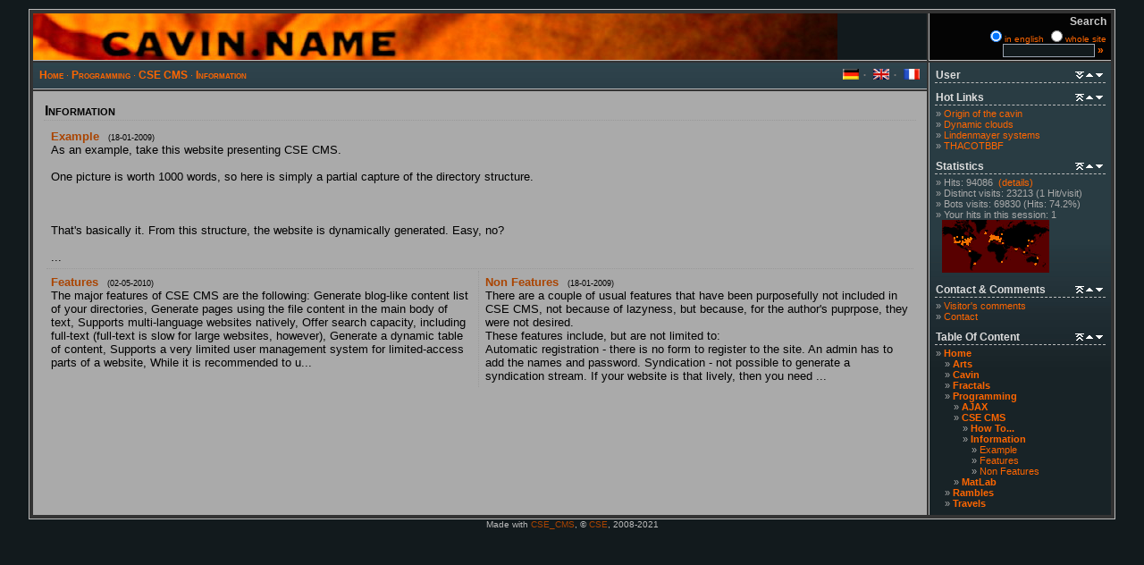

--- FILE ---
content_type: text/html; charset=UTF-8
request_url: http://cavin.name/CSE/en/Programming/CSE_CMS/Information/
body_size: 3222
content:
<!DOCTYPE html PUBLIC "-//W3C//DTD HTML 4.01 Transitional//EN" "http://www.w3.org/TR/html4/loose.dtd">
<html>
<head>
<title>Information - Cavin dot name</title>
<meta http-equiv="Content-Type" content="text/html;charset=utf-8">
<meta name="viewport" content="width=600">
<!-- Generated by CSE display -->
<link rel="stylesheet" type="text/css" href="https://cavin.name/CSE/CSE_display/CSE_CSS_CMS.css">

</head>
<body onLoad=''>
<center>
<table class=overall>
<tr><td class=title_element></td><td class=search_element><span class=title_silver>Search</span><form id=search_form action='https://cavin.name/CSE/en/search' method=GET><input type=radio value=en id=lang name=lang checked>in english&nbsp;<input type=radio value='all' id=lang2 name=lang>whole site<br><input class=inputboxdark type=text size=15 name=key value=''><input type=hidden name=cont value=0><a href='javascript:search_form.submit()' onclick='javascript:search_form.submit()' class=tree title='Search'>&#187;</a></form></td></tr>
<tr>
<td class=button_row><table width='100%' border=0><tr><td width='80%'><a class=tree href='https://cavin.name/CSE/en/'>Home</a>&middot;<a class=tree href='https://cavin.name/CSE/en/Programming/'>Programming</a>&middot;<a class=tree href='https://cavin.name/CSE/en/Programming/CSE_CMS/'>CSE CMS</a>&middot;<a class=tree href='https://cavin.name/CSE/en/Programming/CSE_CMS/Information/'>Information</a></td><td align=right><a class=tree href='https://cavin.name/CSE/de/'><img title='deutsch' alt='deutsch' src='https://cavin.name/CSE/CSE_display/imazes/de.gif'></a><span class=but_sep>&middot;</span><a class=tree href='https://cavin.name/CSE/en/'><img title='english' alt='english' src='https://cavin.name/CSE/CSE_display/imazes/en.gif'></a><span class=but_sep>&middot;</span><a class=tree href='https://cavin.name/CSE/fr/'><img title='fran&ccedil;ais' alt='fran&ccedil;ais' src='https://cavin.name/CSE/CSE_display/imazes/fr.gif'></a></td></tr></table>
</td><td class=side_col rowspan=2>
<table class=infobox_layer>
<tr><td><div><table class='infobox_mini'>
<tr><td class='infobox_title'>User</td><td class=icon_region><a href='https://cavin.name/CSE/en/Programming/CSE_CMS/Information?CSE_IP_userP_state=large'><img class=icon src='https://cavin.name/CSE/CSE_display/imazes/open.gif' title='Enlarge' alt='Enlarge'></a><a href='https://cavin.name/CSE/en/Programming/CSE_CMS/Information?CSE_IP_userP_priority=-1.1'><img class=icon src='https://cavin.name/CSE/CSE_display/imazes/arrow2_n.gif' title='Higher' alt='Higher'></a><a href='https://cavin.name/CSE/en/Programming/CSE_CMS/Information?CSE_IP_userP_priority=1.1'><img class=icon src='https://cavin.name/CSE/CSE_display/imazes/arrow2_s.gif' title='Lower' alt='Lower'></a></td></tr></table></div>
</td></tr>
<tr><td><div><table class='infobox_large'>
<tr><td class='infobox_title'>Hot Links</td><td class=icon_region><a href='https://cavin.name/CSE/en/Programming/CSE_CMS/Information?CSE_IP_admin_state=mini'><img class=icon src='https://cavin.name/CSE/CSE_display/imazes/close.gif' title='Minimize' alt='Minimize'></a><a href='https://cavin.name/CSE/en/Programming/CSE_CMS/Information?CSE_IP_admin_priority=-0.1'><img class=icon src='https://cavin.name/CSE/CSE_display/imazes/arrow2_n.gif' title='Higher' alt='Higher'></a><a href='https://cavin.name/CSE/en/Programming/CSE_CMS/Information?CSE_IP_admin_priority=2.1'><img class=icon src='https://cavin.name/CSE/CSE_display/imazes/arrow2_s.gif' title='Lower' alt='Lower'></a></td></tr><tr><td colspan=2>&#187; <span class=toc_file><a href='https://cavin.name/CSE/en/Cavin/Origin_of_the_cavin'>Origin of the cavin</a></span><br>&#187; <span class=toc_file><a href='https://cavin.name/CSE/en/Fractals/Dynamic_clouds/'>Dynamic clouds</a></span><br>&#187; <span class=toc_file><a href='https://cavin.name/CSE/en/Fractals/Lindenmayer_systems/'>Lindenmayer systems</a></span><br>&#187; <span class=toc_file><a href='https://cavin.name/CSE/en/Rambles/Religion/THACOTBBF.embed'>THACOTBBF</a></span><br></td></tr></table></div>
</td></tr>
<tr><td><div><table class='infobox_large'>
<tr><td class='infobox_title'>Statistics</td><td class=icon_region><a href='https://cavin.name/CSE/en/Programming/CSE_CMS/Information?CSE_IP_stats_state=mini'><img class=icon src='https://cavin.name/CSE/CSE_display/imazes/close.gif' title='Minimize' alt='Minimize'></a><a href='https://cavin.name/CSE/en/Programming/CSE_CMS/Information?CSE_IP_stats_priority=0.9'><img class=icon src='https://cavin.name/CSE/CSE_display/imazes/arrow2_n.gif' title='Higher' alt='Higher'></a><a href='https://cavin.name/CSE/en/Programming/CSE_CMS/Information?CSE_IP_stats_priority=3.1'><img class=icon src='https://cavin.name/CSE/CSE_display/imazes/arrow2_s.gif' title='Lower' alt='Lower'></a></td></tr><tr><td colspan=2>&#187; <span title='Unique page requests since 10.01.2026' style='cursor: help'>Hits: 94086</span>&nbsp;&nbsp;<span class=toc_file><a href='https://cavin.name/CSE/en/CSE_detailStat/'>(details)</a></span><br>&#187; <span title='All page requests for one user are counted together, assuming he supports cookies. A new visit begins however after 60min without page request. Requests from unknown browser are not counted, which makes of this number an underestimate - some human visitor may be considered to be bots. Visits since 10.01.2026' style='cursor: help'>Distinct visits: 23213 (1 Hit/visit)</span><br>&#187; <span title='All page requests from an unknown user-agent (i.e. not a browser from the following: Safari, Firefox, Internet Explorer, Opera, Chrome) are deemed to be bots, such as google bot that index a page. This is an overestimate, i.e. human reader may be counted here. Such requests are counted here since 10.01.2026.' style='cursor: help'>Bots visits: 69830 (Hits: 74.2%)</span><br>&#187; <span title='Page requests in the current visit.
You are using: Chrome (Mac).

Visitor statistics:
-------------------
Safari: 32%
MSIE: 0%
Chrome: 56%
Firefox: 11%
Opera: 0%

Mac: 20%
Win: 27%
Linux: 53%
' style='cursor: help'>Your hits in this session: 1</span><br><span title='Origin of visitors May-August 2009, provided by feedjit.com' style='cursor: help; padding-left: 7px; padding-top: 3px;'><img src='https://www.cavin.name/CSE/media/visitors.png'></span></td></tr></table></div>
</td></tr>
<tr><td><div><table class='infobox_large'>
<tr><td class='infobox_title'>Contact &amp; Comments</td><td class=icon_region><a href='https://cavin.name/CSE/en/Programming/CSE_CMS/Information?CSE_IP_contact_state=mini'><img class=icon src='https://cavin.name/CSE/CSE_display/imazes/close.gif' title='Minimize' alt='Minimize'></a><a href='https://cavin.name/CSE/en/Programming/CSE_CMS/Information?CSE_IP_contact_priority=1.9'><img class=icon src='https://cavin.name/CSE/CSE_display/imazes/arrow2_n.gif' title='Higher' alt='Higher'></a><a href='https://cavin.name/CSE/en/Programming/CSE_CMS/Information?CSE_IP_contact_priority=4.1'><img class=icon src='https://cavin.name/CSE/CSE_display/imazes/arrow2_s.gif' title='Lower' alt='Lower'></a></td></tr><tr><td colspan=2>&#187; <span class=toc_file><a href='https://cavin.name/CSE/en/CSE_comment/'>Visitor's comments</a></span><br>&#187; <span class=toc_file><a href='https://cavin.name/CSE/en/CSE_contact/'>Contact</a></span></td></tr></table></div>
</td></tr>
<tr><td><div><table class='infobox_large'>
<tr><td class='infobox_title'>Table of Content</td><td class=icon_region><a href='https://cavin.name/CSE/en/Programming/CSE_CMS/Information?CSE_IP_TOC_state=mini'><img class=icon src='https://cavin.name/CSE/CSE_display/imazes/close.gif' title='Minimize' alt='Minimize'></a><a href='https://cavin.name/CSE/en/Programming/CSE_CMS/Information?CSE_IP_TOC_priority=2.9'><img class=icon src='https://cavin.name/CSE/CSE_display/imazes/arrow2_n.gif' title='Higher' alt='Higher'></a><a href='https://cavin.name/CSE/en/Programming/CSE_CMS/Information?CSE_IP_TOC_priority=5.1'><img class=icon src='https://cavin.name/CSE/CSE_display/imazes/arrow2_s.gif' title='Lower' alt='Lower'></a></td></tr><tr><td colspan=2>&#187; <span class=toc_folder><a href='https://cavin.name/CSE/en/'>Home</a></span><br>
<div class=toc_base_indent>&#187; <span class=toc_folder><a href='https://cavin.name/CSE/en/Arts/'>Arts</a></span><br>
&#187; <span class=toc_folder><a href='https://cavin.name/CSE/en/Cavin/'>Cavin</a></span><br>
&#187; <span class=toc_folder><a href='https://cavin.name/CSE/en/Fractals/'>Fractals</a></span><br>
&#187; <span class=toc_folder><a href='https://cavin.name/CSE/en/Programming/'>Programming</a></span><br>
<div class=toc_indent_1>&#187; <span class=toc_folder><a href='https://cavin.name/CSE/en/Programming/AJAX/'>AJAX</a></span><br>
&#187; <span class=toc_folder><a href='https://cavin.name/CSE/en/Programming/CSE_CMS/'>CSE CMS</a></span><br>
<div class=toc_indent_2>&#187; <span class=toc_folder><a href='https://cavin.name/CSE/en/Programming/CSE_CMS/How_To.../'>How To...</a></span><br>
&#187; <span class=toc_folder><a href='https://cavin.name/CSE/en/Programming/CSE_CMS/Information/'>Information</a></span><br>
<div class=toc_indent_3>&#187; <span class=toc_file><a href='https://cavin.name/CSE/en/Programming/CSE_CMS/Information/Example/'>Example</a></span><br>
&#187; <span class=toc_file><a href='https://cavin.name/CSE/en/Programming/CSE_CMS/Information/Features/'>Features</a></span><br>
&#187; <span class=toc_file><a href='https://cavin.name/CSE/en/Programming/CSE_CMS/Information/Non_Features/'>Non Features</a></span><br>
</div></div>&#187; <span class=toc_folder><a href='https://cavin.name/CSE/en/Programming/MatLab/'>MatLab</a></span><br>
</div>&#187; <span class=toc_folder><a href='https://cavin.name/CSE/en/Rambles/'>Rambles</a></span><br>
&#187; <span class=toc_folder><a href='https://cavin.name/CSE/en/Travels/'>Travels</a></span><br>
</div></td></tr></table></div>
</td></tr>


</table></td></tr>
<tr><td class=main_col>
<table class=main_display><tr>
<td class=top_leaf>Information
</td></tr>
<tr><td class=main_leaf>
<div class=main_body_frame>
<div class=main_body>
<table width='100%'><tr><td colspan=2 class=blog_col><span class=blog_title><a href='https://cavin.name/CSE/en/Programming/CSE_CMS/Information/Example/'>Example</a></span><span class=blog_head>(18-01-2009)</span><br><div class=blog_body>As an example, take this website presenting CSE CMS.<br><br>
One picture is worth 1000 words, so here is simply a partial capture of the directory structure.<br><br>
<br><br> That's basically it. From this structure, the website is dynamically generated. Easy, no?<br><br>...</div></td></tr>
<tr><td width='50%' class=blog_col_left_bot><span class=blog_title><a href='https://cavin.name/CSE/en/Programming/CSE_CMS/Information/Features/'>Features</a></span><span class=blog_head>(02-05-2010)</span><br><div class=blog_body>The major features of CSE CMS are the following:

Generate blog-like content list of your directories,
Generate pages using the file content in the main body of text,
Supports multi-language websites natively,
Offer search capacity, including full-text (full-text is slow for large websites, however),
Generate a dynamic table of content,
Supports a very limited user management system for limited-access parts of a website,
While it is recommended to u...</div></td>
<td width='50%' class=blog_col_bot><span class=blog_title><a href='https://cavin.name/CSE/en/Programming/CSE_CMS/Information/Non_Features/'>Non Features</a></span><span class=blog_head>(18-01-2009)</span><br><div class=blog_body>There are a couple of usual features that have been purposefully not included in CSE CMS, not because of lazyness, but because, for the author's puprpose, they were not desired.<br>These features include, but are not limited to:<br>
Automatic registration - there is no form to register to the site. An admin has to add the names and password.
Syndication - not possible to generate a syndication stream. If your website is that lively, then you need ...</div></td></tr>
</table>

</div>
</div></td></tr></table>
</td></tr></table>
<span class=copyright>Made with <a href='https://www.cavin.name/CSE/en/Programming/CSE_CMS/'>CSE_CMS</a>, &copy; <a href='http://www.cavin.name'>CSE</a>, 2008-2021</span>
</center>
</body>
</html>

--- FILE ---
content_type: text/css
request_url: https://cavin.name/CSE/CSE_display/CSE_CSS_CMS.css
body_size: 2704
content:
/* Orange: #ff6600 */

/* Main frame */

body {
  	align: center;
	background: #121A1D;
	background-image: url('http://www.cavin.name/CSE/imazes/back_fade.jpg') repeat-x;
	padding: 10px 0px 5px 0px;
	margin: 0px;
	border: 0px;
	font-family: "arial narrow", geneva, sans-serif;
}

.overall_narrow {
	width: 840px;
	height: 400px;
	padding: 2px;
	spacing: 2px;
  	align: center;
	background-color: #333;
	border-width: 1px;
	border-style: solid;
	border-color: #bbb;
	text-align: center;
}


/* Make the main container flexible */
.overall {
	/* width: 960px; */ /* Comment out or remove original fixed width */
	max-width: 1400px; /* SET a maximum width - adjust as desired */
	width: 95%;      /* Use a percentage for flexibility below max-width */
    margin-left: auto;  /* Center the container */
    margin-right: auto; /* Center the container */

	/* Keep all other original .overall styles: */
	padding: 2px;
	/* spacing: 2px; */ /* Non-standard, remove */
  	/* align: center; */ /* Non-standard, remove (use margin: auto) */
	background-color: #333;
	border-width: 1px;
	border-style: solid;
	border-color: #bbb;
	text-align: center;
	/* text: #000; */ /* Non-standard, use color */
    color: #000; /* Assuming this was the intent */
}

/* Main elements: */

.title_element {
	height: 50px;
	width: 100%;      /* Make them fill the flexible .main_col */
    box-sizing: border-box; /* Ensure padding doesn't add to width */
	color:#000000; /* #ff8800; for transparency effect, work only in safari */
	background: #121A1D;
	/* 'http://www.cavin.name/CSE/media/cavin_header.jpg' */
	background-image: url('../media/cavin_header.jpg');
	background-repeat: no-repeat; /*url('imazes/back_fade.jpg') repeat-x;*/
	/* background-position: 0px -200px; */
	border-bottom-width: 1px;
	border-bottom-style: solid;
	border-bottom-color: #bbb;
	padding: 0px 0px 0px 0px;
	/* font-weight: bold;
	text-transform: capitalize;
	font-variant: small-caps;
	font-size: xx-large;
	text-align: left;
	padding-left: 20px;
	text-shadow: 0px 0px 10px #000000; */
}

.search_element {
	height: 50px;
	color:#ff6600; /* #ff8800; for transparency effect, work only in safari */
	/* background: #121A1D url('imazes/back_fade.jpg') repeat-x;
	background-position: 0px -200px; */
	background: #040404;
	border-bottom-width: 1px;
	border-bottom-style: solid;
	border-bottom-color: #bbb;
	border-left-width: 1px;
	border-left-style: solid;
	border-left-color: #bbb;
	font-size: 10px;
	text-align: right;
	padding-right: 5px;
}

.search_form {
	color:#aaa;
	border-width: 0px;
	text-align: left;
	font-size:small;
}

.comment {
	color: #111111;
	font-size:12px;
}

.user_form {
	color:#aaa;
	border-width: 0px;
	text-align: left;
}

.inputbox {
	font-weight: normal;
	color: #cccccc;
	background: #666;
	border: 1px solid #ddd;
	font-size:x-small;
}

.inputboxdark {
	font-weight: normal;
	color: #cccccc;
	background: #121A1D;
	border: 1px solid #9DA6B3;
	font-size:x-small;
}

.smbt {
	font-size:x-small;
}

.comment_id {
	font-size:medium;
	color:#930;
}

.search_button {
	color:#ff6600;
	border-width: 0px;
	font-variant: small-caps;
	text-align: left;
}

.search_button a {
	text-decoration: none;
}

.button_row {
	spacing: 2px;
	height: 25px;
	color:#ff6600;
	background: #121A1D url('imazes/back_fade.jpg') repeat-x;
	background-position: 0px -40px;
	border-bottom-width: 1px;
	border-bottom-style: solid;
	border-bottom-color: #bbb;
	text-align: left;
	padding: 1px;
	font-size:11px; /* large; */
	font-variant: small-caps;
}

.but_sep {
	font-size: large;
	font-variant: small-caps;
	color:#777777;
	padding-right: 3px;
}

a.button {
	color:#000;
	font-weight: bold;
	border-style: outset;
	border-color: #ff6600;
	padding: 1px 6px;
	background: #BB4900;
	margin-left: 5px;
	margin-right: 5px;
	border-width: 1px;
	text-decoration: none;
}

hr {
	border: 0;
	color: #999;
	background-color: #aaa;
	height: 1px;
	width: 100%;
	text-align: left;
}

a.button:link {
}

a.button:visited {
}

a.button:hover {
	background: #883300;
}

a.button:active {
	background: #883300;
}

.side_col {
	width: 200px;
	border-left: solid 1px #9DA6B3;
	background: #182327 url('imazes/menu1_fade.jpg') repeat-x;
	border-left-width: 1px;
	border-left-style: solid;
	border-left-color: #bbb;
	text-align: center;
	vertical-align: top;
}

/* Make the main column flexible (assuming table layout handles distribution) */
.main_col {
	/* width: 750px; */ /* Comment out or remove original fixed width */

	/* Keep all other original .main_col styles: */
	vertical-align: top;
	background-color: #aaa;
	/* Add padding for content spacing (optional but recommended) */
	padding: 10px;
    box-sizing: border-box; /* Include padding in width calculation */
}

.footer {
	spacing: 4px;
	height: 20px;
	color:#ff6600;
	background: #121A1D url('imazes/back_fade.jpg') repeat-x;
	background-position: 0px -40px;
	border-top-width: 1px;
	border-top-style: solid;
	border-top-color: #bbb;
	text-align: left;
	font-weight: bold;
	font-size: small;
	font-variant: small-caps;
}

a.tree {
	color:#ff6600;
	font-weight: bold;
	font-size: 12px;
	font-variant: small-caps;
	margin-left: 3px;
	margin-right: 3px;
	text-decoration: none;
}

a.tree:link {
}

a.tree:visited {
}

a.tree:hover {
	text-decoration: underline;
}

a.tree:active {
}

/* Body elements: */

.main_display {
	spacing: 2px;
	text-align: left;
	border-width: 0px;
	border-color: #bbb;
}

.top_leaf {
	width: 100%;      /* Make them fill the flexible .main_col */
    box-sizing: border-box; /* Ensure padding doesn't add to width */
	height: 20px;
	text-align: left;
	vertical-align: middle;
	font-weight: bold;
	text-transform: capitalize;
	font-variant: small-caps;
	border-bottom-style: dotted;
	border-bottom-width: thin;
	border-bottom-color: #999;
}

.main_leaf {
	width: 100%;      /* Make them fill the flexible .main_col */
    box-sizing: border-box; /* Ensure padding doesn't add to width */
	/* height: 300px; */
	vertical-align: top;
}

.bottom_leaf {
	width: 100%;      /* Make them fill the flexible .main_col */
    box-sizing: border-box; /* Ensure padding doesn't add to width */
	text-align: left;
	vertical-align: middle;
	border-top-style: dotted;
	border-top-width: thin;
	border-top-color: #999;
}

.main_body_frame {
	overflow: auto;
	width: 100%;      /* Make them fill the flexible .main_col */
    box-sizing: border-box; /* Ensure padding doesn't add to width */
	/* height: 400px; */
	/* min-height: 400px; */
	/* height: auto !important; */
	vertical-align: top;
	min-height: 400px;
	/* Only IE, but cool */
	scrollbar-base-color: #ddd;
	scrollbar-arrow-color: #ddd;
	scrollbar-3dlight-color: #ddd;
	scrollbar-darkshadow-color: #ddd;
	scrollbar-face-color: #999;
	scrollbar-highlight-color: #222;
	scrollbar-shadow-color: #ddd;
	scrollbar-track-color: #ddd;
}

.main_body_frame_narrow {
	overflow: auto;
	width: 740px;
	height: 380px;
	vertical-align: top;
	/* Only IE, but cool */
	scrollbar-base-color: #ddd;
	scrollbar-arrow-color: #ddd;
	scrollbar-3dlight-color: #ddd;
	scrollbar-darkshadow-color: #ddd;
	scrollbar-face-color: #999;
	scrollbar-highlight-color: #222;
	scrollbar-shadow-color: #ddd;
	scrollbar-track-color: #ddd;
}

.main_body {
	/* placeholder, inside the scrollbarred area... */
	font-size: small;
	vertical-align: top;
	min-height: 400px;
}

.main_body CODE {
	font-size: small;
}

.main_body A:link {
	color:#aa4400;
	text-decoration: none;
}

.main_body A:visited {
	color:#aa4400;
	text-decoration: none;
}

.main_body A:hover {
	color:#aa4400;
	text-decoration: underline;
}

.main_body A:active {
	color:#aa4400;
	text-decoration: none;
}

.main_body TABLE {
	font-size: small;
}

.main_body TR {
	font-size: small;
}


.main_body TD {
	font-size: small;
}

/* Individual elements */
.infobox_large {
	width: 195px;
	text-align: left;
	vertical-align: top;
	color:#aaa;
	/* border-width: 1px;
	border-style: solid;
	border-color: #fff; */
	font-size: 11px;
	/* margin: 2px;
	padding: 1px; */
}

.infobox_control {
	width: 195px;
	overflow: visible; 
}

.infobox_large a {
	color:#ff6600;
}

.infobox_large table {
	border: 0;
	font-size: 11px;
}

.infobox_large input[type="radio"] {
	font-size: 11px;
}

.infobox_small {
	width: 195px;
	text-align: left;
	vertical-align: top;
	color:#ff6600;
	/* border-width: 1px;
	border-style: solid;
	border-color: #fff; */
	/* margin: 2px;
	padding: 1px; */
	font-size: 11px;
}

.infobox_small a {
	color:#ff6600;
}

table.infobox_small Table TD {
	width: 90px;
	text-align: left;
	vertical-align: top;
	color:#ff6600;
	/* margin: 2px;
	padding: 1px; */
	font-size: 11px;
}

.infobox_mini {
	width: 195px;
	text-align: left;
	vertical-align: top;
	color:#000;
	/* border-width: 1px;
	border-style: solid;
	border-color: #fff; */
	/* margin: 2px;
	padding: 1px; */
	font-size: 11px;
}

.infobox_title {
	width: 135px;
	font-weight: bold;
	text-transform: capitalize;
	font-size: 12px;
	color:#ddd;
	/* background:#121A1D; */
	border-bottom-style: dashed;
	border-bottom-color: #bbb;
	border-bottom-width: 1px;
}

.icon_region {
	width: 60px;
	color:#ff6600;
	border-bottom-style: dashed;
	border-bottom-color: #bbb;
	border-bottom-width: 1px;
	TEXT-ALIGN: right;
	vertical-align: middle;
	/* margin:0px;
	padding: 2px; */
}

.icon {
	/* background-color:#b60; */
	margin-left:0px;
	margin-right: 1px;
	margin-bottom: 1px;
	margin-top: 1px;
	padding: -1px;
	vertical-align: middle;
	width: 10px;
	height: 10px;
}

.news_box {
	padding: 5px;
	text-align: left;
	vertical-align: top;
	background-color: #999;
	border-style: dotted;
	border-width: thin;
	border-color: #777;
}

.news_box b {
	font-weight: bold;
	color:#aa4400;
}

.news_box a:link {
	font-weight: normal;
	text-transform: capitalize;
	color:#aa4400;
	text-decoration: none;
}

.news_box a:visited {
	font-weight: normal;
	text-transform: capitalize;
	color:#aa4400;
	text-decoration: none;
}

.news_box a:hover {
	font-weight: normal;
	text-transform: capitalize;
	color:#aa4400;
	text-decoration: underline;
}

.news_box a:active {
	font-weight: normal;
	text-transform: capitalize;
	color:#aa4400;
	text-decoration: none;
}

.blog_col {
	padding: 5px;
	text-align: left;
	vertical-align: top;
	
	border-bottom-style: dotted;
	border-bottom-width: thin;
	border-bottom-color: #999;
}

.blog_col_left {
	padding: 5px;
	text-align: left;
	vertical-align: top;
	border-right-style: dotted;
	border-right-width: thin;
	border-right-color: #999;
	border-bottom-style: dotted;
	border-bottom-width: thin;
	border-bottom-color: #999;
}

.blog_col_bot {
	padding: 5px;
	text-align: left;
	vertical-align: top;
}

.blog_col_left_bot {
	padding: 5px;
	text-align: left;
	vertical-align: top;
	border-right-style: dotted;
	border-right-width: thin;
	border-right-color: #999;
}

.blog_title_stat {
	font-weight: bold;
	text-transform: capitalize;
	color:#aa4400;
}

.blog_title a:link {
	font-weight: bold;
	text-transform: capitalize;
	color:#aa4400;
	text-decoration: none;
}

.blog_title a:visited {
	font-weight: bold;
	text-transform: capitalize;
	color:#aa4400;
	text-decoration: none;
}

.blog_title a:hover {
	font-weight: bold;
	text-transform: capitalize;
	color:#aa4400;
	text-decoration: underline;
}

.blog_title a:active {
	font-weight: bold;
	text-transform: capitalize;
	color:#aa4400;
	text-decoration: none;
}

.blog_links a:link {
	font-weight: normal;
	text-transform: capitalize;
	color:#aa4400;
	text-decoration: none;
}

.blog_links a:visited {
	font-weight: normal;
	text-transform: capitalize;
	color:#aa4400;
	text-decoration: none;
}

.blog_links a:hover {
	font-weight: normal;
	text-transform: capitalize;
	color:#aa4400;
	text-decoration: underline;
}

.blog_links a:active {
	font-weight: normal;
	text-transform: capitalize;
	color:#aa4400;
	text-decoration: none;
}

.blog_head {
	font-weight: normal;
	font-size: xx-small;
	margin-left: 10px;
}

.blog_author {
	color:#aa4400;
}

.blog_body {
	font-size: small;
}

.blog_body a:link {
	font-weight: normal;
	text-transform: capitalize;
	color:#aa4400;
	text-decoration: none;
}

.blog_body a:visited {
	font-weight: normal;
	text-transform: capitalize;
	color:#aa4400;
	text-decoration: none;
}

.blog_body a:hover {
	font-weight: normal;
	text-transform: capitalize;
	color:#aa4400;
	text-decoration: underline;
}

.blog_body a:active {
	font-weight: normal;
	text-transform: capitalize;
	color:#aa4400;
	text-decoration: none;
}

.blog_more {
	font-weight: bold;
	font-size: x-small;
	color:#aa4400;
}

.file_ext {
	font-size: x-small;
	color:#555;
}

.search_highlight {
	font-weight: bold;
	font-size: x-small;
	color:#f00;
}

.gallery_title {
	font-weight: bold;
	font-size: x-large;
	color: #a40;
}

.gallery_info {
	font-size: x-small;
	color: #444;
}

.gallery {
	padding: 3px;
  	align: center;
	border-width: 1px;
	border-style: solid;
	border-color: #999;
}

.gallery_td {
	width: 180px;
	height: 180px;
	padding: 3px;
  	align: center;
	border-width: 1px;
	border-style: solid;
	border-color: #666;
	text-align: center;
	background-color: #bbb;
}

.gallery_td_title {
	width: 180px;
	height: 80px;
	padding: 3px;
  	align: center;
	border-width: 1px;
	border-style: solid;
	border-color: #666;
	text-align: center;
	background-color: #aaa;
}

.gallery_td_folder {
	width: 180px;
	height: 80px;
	padding: 3px;
  	align: center;
	border-width: 2px;
	border-style: solid;
	border-color: #666;
	text-align: center;
	background-color: #bbb;
}

.gallery_back {
	font-size: large;
	color: #888;
}

.img_caption {
	font-weight: bold;
	font-size: x-small;
	color: #a40;
}

.copyright {
	font-size: x-small;
	color: #bbb;
}

.copyright a:link {
	color:#aa4400;
	text-decoration: none;
}

.copyright a:visited {
	color:#aa4400;
	text-decoration: none;
}

.copyright a:hover {
	color:#aa4400;
	text-decoration: underline;
}

.copyright a:active {
	color:#aa4400;
	text-decoration: none;
}

.toc_folder a {
	font-weight: bold;
	text-decoration: none;
}

.toc_folder a:link {
}

.toc_folder a:visited {
}

.toc_folder a:hover {
	text-decoration: underline;
}

.toc_folder a:active {
}


.toc_file a {
	text-decoration: none;
}

.toc_file a:link {
}

.toc_file a:visited {
}

.toc_file a:hover {
	text-decoration: underline;
}

.toc_file a:active {
}

.toc_base_indent {
	padding-left:5px;
	margin-left:5px;
}

.toc_indent_0 {
	padding-left:5px;
	margin-left:5px;
}

.toc_indent_1 {
	padding-left:5px;
	margin-left:5px;
}

.toc_indent_2 {
	padding-left:5px;
	margin-left:5px;
}

.toc_indent_3 {
	padding-left:5px;
	margin-left:5px;
}

.toc_indent_4 {
	padding-left:5px;
	margin-left:5px;
}

.toc_indent_5 {
	padding-left:5px;
	margin-left:5px;
}

.title_silver {
	width: 135px;
	font-weight: bold;
	text-transform: capitalize;
	font-size: 12px;
	color:#cccccc;
}


/* get rid of border on hyperlink images in IE */
a img { 
	border:0; 
}
